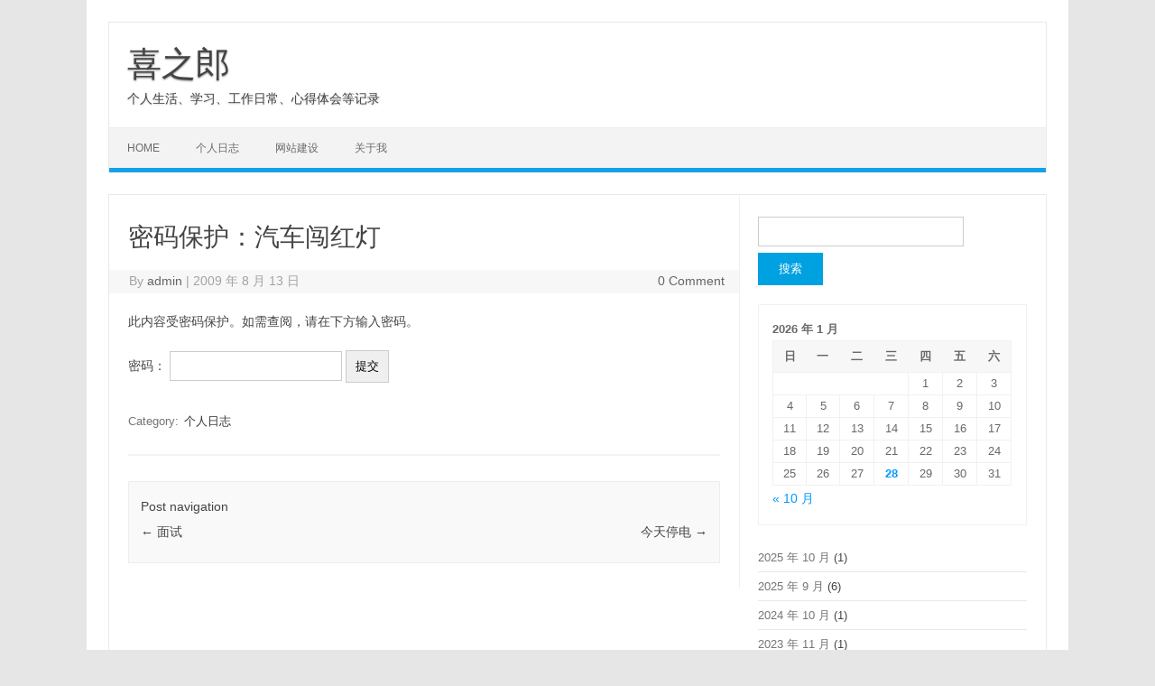

--- FILE ---
content_type: text/html; charset=UTF-8
request_url: http://www.0574boss.com/196.html
body_size: 10149
content:
<!DOCTYPE html>
<!--[if IE 7]>
<html class="ie ie7" lang="zh-Hans">
<![endif]-->
<!--[if IE 8]>
<html class="ie ie8" lang="zh-Hans">
<![endif]-->
<!--[if !(IE 7) | !(IE 8)  ]><!-->
<html lang="zh-Hans">
<!--<![endif]-->
<head>
<meta charset="UTF-8">
<meta name="viewport" content="width=device-width, initial-scale=1">
<link rel="profile" href="http://gmpg.org/xfn/11">
<link rel="pingback" href="http://www.0574boss.com/xmlrpc.php" />
<!--[if lt IE 9]>
<script src="http://www.0574boss.com/wp-content/themes/iconic-one/js/html5.js" type="text/javascript"></script>
<![endif]-->
<title>汽车闯红灯 &#8211; 喜之郎</title>
<meta name='robots' content='max-image-preview:large' />
<link rel='dns-prefetch' href='//www.0574boss.com' />
<link rel="alternate" type="application/rss+xml" title="喜之郎 &raquo; Feed" href="http://www.0574boss.com/feed" />
<link rel="alternate" type="application/rss+xml" title="喜之郎 &raquo; 评论 Feed" href="http://www.0574boss.com/comments/feed" />
<link rel="alternate" title="oEmbed (JSON)" type="application/json+oembed" href="http://www.0574boss.com/wp-json/oembed/1.0/embed?url=http%3A%2F%2Fwww.0574boss.com%2F196.html" />
<link rel="alternate" title="oEmbed (XML)" type="text/xml+oembed" href="http://www.0574boss.com/wp-json/oembed/1.0/embed?url=http%3A%2F%2Fwww.0574boss.com%2F196.html&#038;format=xml" />
<style id='wp-img-auto-sizes-contain-inline-css' type='text/css'>
img:is([sizes=auto i],[sizes^="auto," i]){contain-intrinsic-size:3000px 1500px}
/*# sourceURL=wp-img-auto-sizes-contain-inline-css */
</style>
<style id='wp-emoji-styles-inline-css' type='text/css'>

	img.wp-smiley, img.emoji {
		display: inline !important;
		border: none !important;
		box-shadow: none !important;
		height: 1em !important;
		width: 1em !important;
		margin: 0 0.07em !important;
		vertical-align: -0.1em !important;
		background: none !important;
		padding: 0 !important;
	}
/*# sourceURL=wp-emoji-styles-inline-css */
</style>
<style id='wp-block-library-inline-css' type='text/css'>
:root{--wp-block-synced-color:#7a00df;--wp-block-synced-color--rgb:122,0,223;--wp-bound-block-color:var(--wp-block-synced-color);--wp-editor-canvas-background:#ddd;--wp-admin-theme-color:#007cba;--wp-admin-theme-color--rgb:0,124,186;--wp-admin-theme-color-darker-10:#006ba1;--wp-admin-theme-color-darker-10--rgb:0,107,160.5;--wp-admin-theme-color-darker-20:#005a87;--wp-admin-theme-color-darker-20--rgb:0,90,135;--wp-admin-border-width-focus:2px}@media (min-resolution:192dpi){:root{--wp-admin-border-width-focus:1.5px}}.wp-element-button{cursor:pointer}:root .has-very-light-gray-background-color{background-color:#eee}:root .has-very-dark-gray-background-color{background-color:#313131}:root .has-very-light-gray-color{color:#eee}:root .has-very-dark-gray-color{color:#313131}:root .has-vivid-green-cyan-to-vivid-cyan-blue-gradient-background{background:linear-gradient(135deg,#00d084,#0693e3)}:root .has-purple-crush-gradient-background{background:linear-gradient(135deg,#34e2e4,#4721fb 50%,#ab1dfe)}:root .has-hazy-dawn-gradient-background{background:linear-gradient(135deg,#faaca8,#dad0ec)}:root .has-subdued-olive-gradient-background{background:linear-gradient(135deg,#fafae1,#67a671)}:root .has-atomic-cream-gradient-background{background:linear-gradient(135deg,#fdd79a,#004a59)}:root .has-nightshade-gradient-background{background:linear-gradient(135deg,#330968,#31cdcf)}:root .has-midnight-gradient-background{background:linear-gradient(135deg,#020381,#2874fc)}:root{--wp--preset--font-size--normal:16px;--wp--preset--font-size--huge:42px}.has-regular-font-size{font-size:1em}.has-larger-font-size{font-size:2.625em}.has-normal-font-size{font-size:var(--wp--preset--font-size--normal)}.has-huge-font-size{font-size:var(--wp--preset--font-size--huge)}.has-text-align-center{text-align:center}.has-text-align-left{text-align:left}.has-text-align-right{text-align:right}.has-fit-text{white-space:nowrap!important}#end-resizable-editor-section{display:none}.aligncenter{clear:both}.items-justified-left{justify-content:flex-start}.items-justified-center{justify-content:center}.items-justified-right{justify-content:flex-end}.items-justified-space-between{justify-content:space-between}.screen-reader-text{border:0;clip-path:inset(50%);height:1px;margin:-1px;overflow:hidden;padding:0;position:absolute;width:1px;word-wrap:normal!important}.screen-reader-text:focus{background-color:#ddd;clip-path:none;color:#444;display:block;font-size:1em;height:auto;left:5px;line-height:normal;padding:15px 23px 14px;text-decoration:none;top:5px;width:auto;z-index:100000}html :where(.has-border-color){border-style:solid}html :where([style*=border-top-color]){border-top-style:solid}html :where([style*=border-right-color]){border-right-style:solid}html :where([style*=border-bottom-color]){border-bottom-style:solid}html :where([style*=border-left-color]){border-left-style:solid}html :where([style*=border-width]){border-style:solid}html :where([style*=border-top-width]){border-top-style:solid}html :where([style*=border-right-width]){border-right-style:solid}html :where([style*=border-bottom-width]){border-bottom-style:solid}html :where([style*=border-left-width]){border-left-style:solid}html :where(img[class*=wp-image-]){height:auto;max-width:100%}:where(figure){margin:0 0 1em}html :where(.is-position-sticky){--wp-admin--admin-bar--position-offset:var(--wp-admin--admin-bar--height,0px)}@media screen and (max-width:600px){html :where(.is-position-sticky){--wp-admin--admin-bar--position-offset:0px}}

/*# sourceURL=wp-block-library-inline-css */
</style><style id='wp-block-archives-inline-css' type='text/css'>
.wp-block-archives{box-sizing:border-box}.wp-block-archives-dropdown label{display:block}
/*# sourceURL=http://www.0574boss.com/wp-includes/blocks/archives/style.min.css */
</style>
<style id='global-styles-inline-css' type='text/css'>
:root{--wp--preset--aspect-ratio--square: 1;--wp--preset--aspect-ratio--4-3: 4/3;--wp--preset--aspect-ratio--3-4: 3/4;--wp--preset--aspect-ratio--3-2: 3/2;--wp--preset--aspect-ratio--2-3: 2/3;--wp--preset--aspect-ratio--16-9: 16/9;--wp--preset--aspect-ratio--9-16: 9/16;--wp--preset--color--black: #000000;--wp--preset--color--cyan-bluish-gray: #abb8c3;--wp--preset--color--white: #ffffff;--wp--preset--color--pale-pink: #f78da7;--wp--preset--color--vivid-red: #cf2e2e;--wp--preset--color--luminous-vivid-orange: #ff6900;--wp--preset--color--luminous-vivid-amber: #fcb900;--wp--preset--color--light-green-cyan: #7bdcb5;--wp--preset--color--vivid-green-cyan: #00d084;--wp--preset--color--pale-cyan-blue: #8ed1fc;--wp--preset--color--vivid-cyan-blue: #0693e3;--wp--preset--color--vivid-purple: #9b51e0;--wp--preset--gradient--vivid-cyan-blue-to-vivid-purple: linear-gradient(135deg,rgb(6,147,227) 0%,rgb(155,81,224) 100%);--wp--preset--gradient--light-green-cyan-to-vivid-green-cyan: linear-gradient(135deg,rgb(122,220,180) 0%,rgb(0,208,130) 100%);--wp--preset--gradient--luminous-vivid-amber-to-luminous-vivid-orange: linear-gradient(135deg,rgb(252,185,0) 0%,rgb(255,105,0) 100%);--wp--preset--gradient--luminous-vivid-orange-to-vivid-red: linear-gradient(135deg,rgb(255,105,0) 0%,rgb(207,46,46) 100%);--wp--preset--gradient--very-light-gray-to-cyan-bluish-gray: linear-gradient(135deg,rgb(238,238,238) 0%,rgb(169,184,195) 100%);--wp--preset--gradient--cool-to-warm-spectrum: linear-gradient(135deg,rgb(74,234,220) 0%,rgb(151,120,209) 20%,rgb(207,42,186) 40%,rgb(238,44,130) 60%,rgb(251,105,98) 80%,rgb(254,248,76) 100%);--wp--preset--gradient--blush-light-purple: linear-gradient(135deg,rgb(255,206,236) 0%,rgb(152,150,240) 100%);--wp--preset--gradient--blush-bordeaux: linear-gradient(135deg,rgb(254,205,165) 0%,rgb(254,45,45) 50%,rgb(107,0,62) 100%);--wp--preset--gradient--luminous-dusk: linear-gradient(135deg,rgb(255,203,112) 0%,rgb(199,81,192) 50%,rgb(65,88,208) 100%);--wp--preset--gradient--pale-ocean: linear-gradient(135deg,rgb(255,245,203) 0%,rgb(182,227,212) 50%,rgb(51,167,181) 100%);--wp--preset--gradient--electric-grass: linear-gradient(135deg,rgb(202,248,128) 0%,rgb(113,206,126) 100%);--wp--preset--gradient--midnight: linear-gradient(135deg,rgb(2,3,129) 0%,rgb(40,116,252) 100%);--wp--preset--font-size--small: 13px;--wp--preset--font-size--medium: 20px;--wp--preset--font-size--large: 36px;--wp--preset--font-size--x-large: 42px;--wp--preset--spacing--20: 0.44rem;--wp--preset--spacing--30: 0.67rem;--wp--preset--spacing--40: 1rem;--wp--preset--spacing--50: 1.5rem;--wp--preset--spacing--60: 2.25rem;--wp--preset--spacing--70: 3.38rem;--wp--preset--spacing--80: 5.06rem;--wp--preset--shadow--natural: 6px 6px 9px rgba(0, 0, 0, 0.2);--wp--preset--shadow--deep: 12px 12px 50px rgba(0, 0, 0, 0.4);--wp--preset--shadow--sharp: 6px 6px 0px rgba(0, 0, 0, 0.2);--wp--preset--shadow--outlined: 6px 6px 0px -3px rgb(255, 255, 255), 6px 6px rgb(0, 0, 0);--wp--preset--shadow--crisp: 6px 6px 0px rgb(0, 0, 0);}:where(.is-layout-flex){gap: 0.5em;}:where(.is-layout-grid){gap: 0.5em;}body .is-layout-flex{display: flex;}.is-layout-flex{flex-wrap: wrap;align-items: center;}.is-layout-flex > :is(*, div){margin: 0;}body .is-layout-grid{display: grid;}.is-layout-grid > :is(*, div){margin: 0;}:where(.wp-block-columns.is-layout-flex){gap: 2em;}:where(.wp-block-columns.is-layout-grid){gap: 2em;}:where(.wp-block-post-template.is-layout-flex){gap: 1.25em;}:where(.wp-block-post-template.is-layout-grid){gap: 1.25em;}.has-black-color{color: var(--wp--preset--color--black) !important;}.has-cyan-bluish-gray-color{color: var(--wp--preset--color--cyan-bluish-gray) !important;}.has-white-color{color: var(--wp--preset--color--white) !important;}.has-pale-pink-color{color: var(--wp--preset--color--pale-pink) !important;}.has-vivid-red-color{color: var(--wp--preset--color--vivid-red) !important;}.has-luminous-vivid-orange-color{color: var(--wp--preset--color--luminous-vivid-orange) !important;}.has-luminous-vivid-amber-color{color: var(--wp--preset--color--luminous-vivid-amber) !important;}.has-light-green-cyan-color{color: var(--wp--preset--color--light-green-cyan) !important;}.has-vivid-green-cyan-color{color: var(--wp--preset--color--vivid-green-cyan) !important;}.has-pale-cyan-blue-color{color: var(--wp--preset--color--pale-cyan-blue) !important;}.has-vivid-cyan-blue-color{color: var(--wp--preset--color--vivid-cyan-blue) !important;}.has-vivid-purple-color{color: var(--wp--preset--color--vivid-purple) !important;}.has-black-background-color{background-color: var(--wp--preset--color--black) !important;}.has-cyan-bluish-gray-background-color{background-color: var(--wp--preset--color--cyan-bluish-gray) !important;}.has-white-background-color{background-color: var(--wp--preset--color--white) !important;}.has-pale-pink-background-color{background-color: var(--wp--preset--color--pale-pink) !important;}.has-vivid-red-background-color{background-color: var(--wp--preset--color--vivid-red) !important;}.has-luminous-vivid-orange-background-color{background-color: var(--wp--preset--color--luminous-vivid-orange) !important;}.has-luminous-vivid-amber-background-color{background-color: var(--wp--preset--color--luminous-vivid-amber) !important;}.has-light-green-cyan-background-color{background-color: var(--wp--preset--color--light-green-cyan) !important;}.has-vivid-green-cyan-background-color{background-color: var(--wp--preset--color--vivid-green-cyan) !important;}.has-pale-cyan-blue-background-color{background-color: var(--wp--preset--color--pale-cyan-blue) !important;}.has-vivid-cyan-blue-background-color{background-color: var(--wp--preset--color--vivid-cyan-blue) !important;}.has-vivid-purple-background-color{background-color: var(--wp--preset--color--vivid-purple) !important;}.has-black-border-color{border-color: var(--wp--preset--color--black) !important;}.has-cyan-bluish-gray-border-color{border-color: var(--wp--preset--color--cyan-bluish-gray) !important;}.has-white-border-color{border-color: var(--wp--preset--color--white) !important;}.has-pale-pink-border-color{border-color: var(--wp--preset--color--pale-pink) !important;}.has-vivid-red-border-color{border-color: var(--wp--preset--color--vivid-red) !important;}.has-luminous-vivid-orange-border-color{border-color: var(--wp--preset--color--luminous-vivid-orange) !important;}.has-luminous-vivid-amber-border-color{border-color: var(--wp--preset--color--luminous-vivid-amber) !important;}.has-light-green-cyan-border-color{border-color: var(--wp--preset--color--light-green-cyan) !important;}.has-vivid-green-cyan-border-color{border-color: var(--wp--preset--color--vivid-green-cyan) !important;}.has-pale-cyan-blue-border-color{border-color: var(--wp--preset--color--pale-cyan-blue) !important;}.has-vivid-cyan-blue-border-color{border-color: var(--wp--preset--color--vivid-cyan-blue) !important;}.has-vivid-purple-border-color{border-color: var(--wp--preset--color--vivid-purple) !important;}.has-vivid-cyan-blue-to-vivid-purple-gradient-background{background: var(--wp--preset--gradient--vivid-cyan-blue-to-vivid-purple) !important;}.has-light-green-cyan-to-vivid-green-cyan-gradient-background{background: var(--wp--preset--gradient--light-green-cyan-to-vivid-green-cyan) !important;}.has-luminous-vivid-amber-to-luminous-vivid-orange-gradient-background{background: var(--wp--preset--gradient--luminous-vivid-amber-to-luminous-vivid-orange) !important;}.has-luminous-vivid-orange-to-vivid-red-gradient-background{background: var(--wp--preset--gradient--luminous-vivid-orange-to-vivid-red) !important;}.has-very-light-gray-to-cyan-bluish-gray-gradient-background{background: var(--wp--preset--gradient--very-light-gray-to-cyan-bluish-gray) !important;}.has-cool-to-warm-spectrum-gradient-background{background: var(--wp--preset--gradient--cool-to-warm-spectrum) !important;}.has-blush-light-purple-gradient-background{background: var(--wp--preset--gradient--blush-light-purple) !important;}.has-blush-bordeaux-gradient-background{background: var(--wp--preset--gradient--blush-bordeaux) !important;}.has-luminous-dusk-gradient-background{background: var(--wp--preset--gradient--luminous-dusk) !important;}.has-pale-ocean-gradient-background{background: var(--wp--preset--gradient--pale-ocean) !important;}.has-electric-grass-gradient-background{background: var(--wp--preset--gradient--electric-grass) !important;}.has-midnight-gradient-background{background: var(--wp--preset--gradient--midnight) !important;}.has-small-font-size{font-size: var(--wp--preset--font-size--small) !important;}.has-medium-font-size{font-size: var(--wp--preset--font-size--medium) !important;}.has-large-font-size{font-size: var(--wp--preset--font-size--large) !important;}.has-x-large-font-size{font-size: var(--wp--preset--font-size--x-large) !important;}
/*# sourceURL=global-styles-inline-css */
</style>

<style id='classic-theme-styles-inline-css' type='text/css'>
/*! This file is auto-generated */
.wp-block-button__link{color:#fff;background-color:#32373c;border-radius:9999px;box-shadow:none;text-decoration:none;padding:calc(.667em + 2px) calc(1.333em + 2px);font-size:1.125em}.wp-block-file__button{background:#32373c;color:#fff;text-decoration:none}
/*# sourceURL=/wp-includes/css/classic-themes.min.css */
</style>
<link rel='stylesheet' id='themonic-style-css' href='http://www.0574boss.com/wp-content/themes/iconic-one/style.css?ver=2.4' type='text/css' media='all' />
<link rel='stylesheet' id='custom-style-css' href='http://www.0574boss.com/wp-content/themes/iconic-one/custom.css?ver=6.9' type='text/css' media='all' />
<style id='generateblocks-inline-css' type='text/css'>
:root{--gb-container-width:1100px;}.gb-container .wp-block-image img{vertical-align:middle;}.gb-grid-wrapper .wp-block-image{margin-bottom:0;}.gb-highlight{background:none;}.gb-shape{line-height:0;}
/*# sourceURL=generateblocks-inline-css */
</style>
<link rel="https://api.w.org/" href="http://www.0574boss.com/wp-json/" /><link rel="alternate" title="JSON" type="application/json" href="http://www.0574boss.com/wp-json/wp/v2/posts/196" /><link rel="EditURI" type="application/rsd+xml" title="RSD" href="http://www.0574boss.com/xmlrpc.php?rsd" />
<meta name="generator" content="WordPress 6.9" />
<link rel="canonical" href="http://www.0574boss.com/196.html" />
<link rel='shortlink' href='http://www.0574boss.com/?p=196' />
<script type="text/javascript" src="http://www.0574boss.com/wp-content/plugins/audio-player/assets/audio-player.js?ver=2.0.4.6"></script>
<script type="text/javascript">AudioPlayer.setup("http://www.0574boss.com/wp-content/plugins/audio-player/assets/player.swf?ver=2.0.4.6", {width:"290",animation:"yes",encode:"yes",initialvolume:"60",remaining:"no",noinfo:"no",buffer:"5",checkpolicy:"no",rtl:"no",bg:"E5E5E5",text:"333333",leftbg:"CCCCCC",lefticon:"333333",volslider:"666666",voltrack:"FFFFFF",rightbg:"B4B4B4",rightbghover:"999999",righticon:"333333",righticonhover:"FFFFFF",track:"FFFFFF",loader:"009900",border:"CCCCCC",tracker:"DDDDDD",skip:"666666",pagebg:"FFFFFF",transparentpagebg:"yes"});</script>
<script charset="UTF-8" id="LA_COLLECT" src="//sdk.51.la/js-sdk-pro.min.js"></script>
                <script>LA.init({id: "JxmA0BOw4SnsLWlE",ck: "JxmA0BOw4SnsLWlE"})</script></head>
<body class="wp-singular post-template-default single single-post postid-196 single-format-standard wp-theme-iconic-one fl-builder-lite-2-9-4-2 fl-no-js single-author">
<div id="page" class="site">
	<a class="skip-link screen-reader-text" href="#main" title="Skip to content">Skip to content</a>
	<header id="masthead" class="site-header" role="banner">
					<div class="io-title-description">
			<a href="http://www.0574boss.com/" title="喜之郎" rel="home">喜之郎</a>
				<br .../> 
								 <div class="site-description">个人生活、学习、工作日常、心得体会等记录</div>
						</div>
			
		
		<nav id="site-navigation" class="themonic-nav" role="navigation">
		<button class="menu-toggle" aria-controls="menu-top" aria-expanded="false">Menu<label class="iomenu">
  <div class="iolines"></div>
  <div class="iolines"></div>
  <div class="iolines"></div>
</label></button>
			<ul id="menu-top" class="nav-menu"><li id="menu-item-2154" class="menu-item menu-item-type-custom menu-item-object-custom menu-item-home menu-item-2154"><a href="http://www.0574boss.com">Home</a></li>
<li id="menu-item-2157" class="menu-item menu-item-type-taxonomy menu-item-object-category current-post-ancestor current-menu-parent current-post-parent menu-item-2157"><a href="http://www.0574boss.com/category/diary">个人日志</a></li>
<li id="menu-item-2153" class="menu-item menu-item-type-taxonomy menu-item-object-category menu-item-2153"><a href="http://www.0574boss.com/category/web">网站建设</a></li>
<li id="menu-item-2159" class="menu-item menu-item-type-post_type menu-item-object-page menu-item-2159"><a href="http://www.0574boss.com/about">关于我</a></li>
</ul>		</nav><!-- #site-navigation -->
		<div class="clear"></div>
	</header><!-- #masthead -->
<div id="main" class="wrapper">	<div id="primary" class="site-content">
		<div id="content" role="main">

			
				
	<article id="post-196" class="post-196 post type-post status-publish format-standard post-password-required hentry category-diary">
				<header class="entry-header">
						<h1 class="entry-title">密码保护：汽车闯红灯</h1>
									
		<div class="below-title-meta">
		<div class="adt">
		By        <span class="vcard author">
			<span class="fn"><a href="http://www.0574boss.com/author/admin" title="由 admin 发布" rel="author">admin</a></span>
        </span>
        <span class="meta-sep">|</span> 
				
				<span class="date updated">2009 年 8 月 13 日</span>
				 
        </div>
		<div class="adt-comment">
		<a class="link-comments" href="http://www.0574boss.com/196.html#respond">0 Comment</a> 
        </div>       
		</div><!-- below title meta end -->
			
						
		</header><!-- .entry-header -->

							<div class="entry-content">
																									<form action="http://www.0574boss.com/wp-login.php?action=postpass" class="post-password-form" method="post"><input type="hidden" name="redirect_to" value="http://www.0574boss.com/196.html" /></p>
<p>此内容受密码保护。如需查阅，请在下方输入密码。</p>
<p><label for="pwbox-196">密码： <input name="post_password" id="pwbox-196" type="password" spellcheck="false" required size="20" /></label> <input type="submit" name="Submit" value="提交" /></p>
</form>
											</div><!-- .entry-content -->
		
	<footer class="entry-meta">
					<span>Category: <a href="http://www.0574boss.com/category/diary" rel="category tag">个人日志</a></span>
								<span></span>
			
           						</footer><!-- .entry-meta -->
	</article><!-- #post -->
				<nav class="nav-single">
					<div class="assistive-text">Post navigation</div>
					<span class="nav-previous"><a href="http://www.0574boss.com/194.html" rel="prev"><span class="meta-nav">&larr;</span> 面试</a></span>
					<span class="nav-next"><a href="http://www.0574boss.com/195.html" rel="next">今天停电 <span class="meta-nav">&rarr;</span></a></span>
				</nav><!-- .nav-single -->

				
			
		</div><!-- #content -->
	</div><!-- #primary -->


			<div id="secondary" class="widget-area" role="complementary">
			<aside id="search-2" class="widget widget_search"><form role="search" method="get" id="searchform" class="searchform" action="http://www.0574boss.com/">
				<div>
					<label class="screen-reader-text" for="s">搜索：</label>
					<input type="text" value="" name="s" id="s" />
					<input type="submit" id="searchsubmit" value="搜索" />
				</div>
			</form></aside><aside id="calendar-2" class="widget widget_calendar"><div id="calendar_wrap" class="calendar_wrap"><table id="wp-calendar" class="wp-calendar-table">
	<caption>2026 年 1 月</caption>
	<thead>
	<tr>
		<th scope="col" aria-label="星期日">日</th>
		<th scope="col" aria-label="星期一">一</th>
		<th scope="col" aria-label="星期二">二</th>
		<th scope="col" aria-label="星期三">三</th>
		<th scope="col" aria-label="星期四">四</th>
		<th scope="col" aria-label="星期五">五</th>
		<th scope="col" aria-label="星期六">六</th>
	</tr>
	</thead>
	<tbody>
	<tr>
		<td colspan="4" class="pad">&nbsp;</td><td>1</td><td>2</td><td>3</td>
	</tr>
	<tr>
		<td>4</td><td>5</td><td>6</td><td>7</td><td>8</td><td>9</td><td>10</td>
	</tr>
	<tr>
		<td>11</td><td>12</td><td>13</td><td>14</td><td>15</td><td>16</td><td>17</td>
	</tr>
	<tr>
		<td>18</td><td>19</td><td>20</td><td>21</td><td>22</td><td>23</td><td>24</td>
	</tr>
	<tr>
		<td>25</td><td>26</td><td>27</td><td id="today">28</td><td>29</td><td>30</td><td>31</td>
	</tr>
	</tbody>
	</table><nav aria-label="上个月及下个月" class="wp-calendar-nav">
		<span class="wp-calendar-nav-prev"><a href="http://www.0574boss.com/date/2025/10">&laquo; 10 月</a></span>
		<span class="pad">&nbsp;</span>
		<span class="wp-calendar-nav-next">&nbsp;</span>
	</nav></div></aside><aside id="block-2" class="widget widget_block widget_archive"><ul class="wp-block-archives-list wp-block-archives has-medium-font-size">	<li><a href='http://www.0574boss.com/date/2025/10'>2025 年 10 月</a>&nbsp;(1)</li>
	<li><a href='http://www.0574boss.com/date/2025/09'>2025 年 9 月</a>&nbsp;(6)</li>
	<li><a href='http://www.0574boss.com/date/2024/10'>2024 年 10 月</a>&nbsp;(1)</li>
	<li><a href='http://www.0574boss.com/date/2023/11'>2023 年 11 月</a>&nbsp;(1)</li>
	<li><a href='http://www.0574boss.com/date/2023/09'>2023 年 9 月</a>&nbsp;(1)</li>
	<li><a href='http://www.0574boss.com/date/2023/08'>2023 年 8 月</a>&nbsp;(3)</li>
	<li><a href='http://www.0574boss.com/date/2023/05'>2023 年 5 月</a>&nbsp;(1)</li>
	<li><a href='http://www.0574boss.com/date/2023/02'>2023 年 2 月</a>&nbsp;(1)</li>
	<li><a href='http://www.0574boss.com/date/2023/01'>2023 年 1 月</a>&nbsp;(2)</li>
	<li><a href='http://www.0574boss.com/date/2022/12'>2022 年 12 月</a>&nbsp;(2)</li>
	<li><a href='http://www.0574boss.com/date/2022/10'>2022 年 10 月</a>&nbsp;(2)</li>
	<li><a href='http://www.0574boss.com/date/2022/06'>2022 年 6 月</a>&nbsp;(1)</li>
	<li><a href='http://www.0574boss.com/date/2022/05'>2022 年 5 月</a>&nbsp;(1)</li>
	<li><a href='http://www.0574boss.com/date/2022/02'>2022 年 2 月</a>&nbsp;(1)</li>
	<li><a href='http://www.0574boss.com/date/2022/01'>2022 年 1 月</a>&nbsp;(1)</li>
	<li><a href='http://www.0574boss.com/date/2021/12'>2021 年 12 月</a>&nbsp;(1)</li>
	<li><a href='http://www.0574boss.com/date/2021/09'>2021 年 9 月</a>&nbsp;(1)</li>
	<li><a href='http://www.0574boss.com/date/2021/06'>2021 年 6 月</a>&nbsp;(1)</li>
	<li><a href='http://www.0574boss.com/date/2021/05'>2021 年 5 月</a>&nbsp;(3)</li>
	<li><a href='http://www.0574boss.com/date/2021/04'>2021 年 4 月</a>&nbsp;(1)</li>
	<li><a href='http://www.0574boss.com/date/2021/03'>2021 年 3 月</a>&nbsp;(1)</li>
	<li><a href='http://www.0574boss.com/date/2020/10'>2020 年 10 月</a>&nbsp;(1)</li>
	<li><a href='http://www.0574boss.com/date/2020/07'>2020 年 7 月</a>&nbsp;(2)</li>
	<li><a href='http://www.0574boss.com/date/2020/06'>2020 年 6 月</a>&nbsp;(4)</li>
	<li><a href='http://www.0574boss.com/date/2020/05'>2020 年 5 月</a>&nbsp;(8)</li>
	<li><a href='http://www.0574boss.com/date/2020/01'>2020 年 1 月</a>&nbsp;(4)</li>
	<li><a href='http://www.0574boss.com/date/2018/07'>2018 年 7 月</a>&nbsp;(1)</li>
	<li><a href='http://www.0574boss.com/date/2017/09'>2017 年 9 月</a>&nbsp;(1)</li>
	<li><a href='http://www.0574boss.com/date/2017/01'>2017 年 1 月</a>&nbsp;(2)</li>
	<li><a href='http://www.0574boss.com/date/2016/10'>2016 年 10 月</a>&nbsp;(1)</li>
	<li><a href='http://www.0574boss.com/date/2016/06'>2016 年 6 月</a>&nbsp;(1)</li>
	<li><a href='http://www.0574boss.com/date/2015/05'>2015 年 5 月</a>&nbsp;(1)</li>
	<li><a href='http://www.0574boss.com/date/2014/08'>2014 年 8 月</a>&nbsp;(1)</li>
	<li><a href='http://www.0574boss.com/date/2014/07'>2014 年 7 月</a>&nbsp;(1)</li>
	<li><a href='http://www.0574boss.com/date/2014/06'>2014 年 6 月</a>&nbsp;(3)</li>
	<li><a href='http://www.0574boss.com/date/2014/05'>2014 年 5 月</a>&nbsp;(1)</li>
	<li><a href='http://www.0574boss.com/date/2014/04'>2014 年 4 月</a>&nbsp;(1)</li>
	<li><a href='http://www.0574boss.com/date/2014/03'>2014 年 3 月</a>&nbsp;(1)</li>
	<li><a href='http://www.0574boss.com/date/2014/02'>2014 年 2 月</a>&nbsp;(1)</li>
	<li><a href='http://www.0574boss.com/date/2013/12'>2013 年 12 月</a>&nbsp;(2)</li>
	<li><a href='http://www.0574boss.com/date/2013/10'>2013 年 10 月</a>&nbsp;(3)</li>
	<li><a href='http://www.0574boss.com/date/2013/09'>2013 年 9 月</a>&nbsp;(2)</li>
	<li><a href='http://www.0574boss.com/date/2013/08'>2013 年 8 月</a>&nbsp;(3)</li>
	<li><a href='http://www.0574boss.com/date/2013/07'>2013 年 7 月</a>&nbsp;(5)</li>
	<li><a href='http://www.0574boss.com/date/2013/06'>2013 年 6 月</a>&nbsp;(2)</li>
	<li><a href='http://www.0574boss.com/date/2013/05'>2013 年 5 月</a>&nbsp;(1)</li>
	<li><a href='http://www.0574boss.com/date/2013/04'>2013 年 4 月</a>&nbsp;(1)</li>
	<li><a href='http://www.0574boss.com/date/2013/02'>2013 年 2 月</a>&nbsp;(1)</li>
	<li><a href='http://www.0574boss.com/date/2013/01'>2013 年 1 月</a>&nbsp;(1)</li>
	<li><a href='http://www.0574boss.com/date/2012/10'>2012 年 10 月</a>&nbsp;(1)</li>
	<li><a href='http://www.0574boss.com/date/2012/09'>2012 年 9 月</a>&nbsp;(3)</li>
	<li><a href='http://www.0574boss.com/date/2012/08'>2012 年 8 月</a>&nbsp;(2)</li>
	<li><a href='http://www.0574boss.com/date/2012/07'>2012 年 7 月</a>&nbsp;(4)</li>
	<li><a href='http://www.0574boss.com/date/2012/06'>2012 年 6 月</a>&nbsp;(1)</li>
	<li><a href='http://www.0574boss.com/date/2012/05'>2012 年 5 月</a>&nbsp;(2)</li>
	<li><a href='http://www.0574boss.com/date/2012/04'>2012 年 4 月</a>&nbsp;(1)</li>
	<li><a href='http://www.0574boss.com/date/2012/03'>2012 年 3 月</a>&nbsp;(5)</li>
	<li><a href='http://www.0574boss.com/date/2012/02'>2012 年 2 月</a>&nbsp;(2)</li>
	<li><a href='http://www.0574boss.com/date/2012/01'>2012 年 1 月</a>&nbsp;(5)</li>
	<li><a href='http://www.0574boss.com/date/2011/12'>2011 年 12 月</a>&nbsp;(2)</li>
	<li><a href='http://www.0574boss.com/date/2011/11'>2011 年 11 月</a>&nbsp;(3)</li>
	<li><a href='http://www.0574boss.com/date/2011/10'>2011 年 10 月</a>&nbsp;(3)</li>
	<li><a href='http://www.0574boss.com/date/2011/09'>2011 年 9 月</a>&nbsp;(4)</li>
	<li><a href='http://www.0574boss.com/date/2011/08'>2011 年 8 月</a>&nbsp;(3)</li>
	<li><a href='http://www.0574boss.com/date/2011/07'>2011 年 7 月</a>&nbsp;(4)</li>
	<li><a href='http://www.0574boss.com/date/2011/06'>2011 年 6 月</a>&nbsp;(2)</li>
	<li><a href='http://www.0574boss.com/date/2011/05'>2011 年 5 月</a>&nbsp;(2)</li>
	<li><a href='http://www.0574boss.com/date/2011/03'>2011 年 3 月</a>&nbsp;(2)</li>
	<li><a href='http://www.0574boss.com/date/2011/01'>2011 年 1 月</a>&nbsp;(2)</li>
	<li><a href='http://www.0574boss.com/date/2010/12'>2010 年 12 月</a>&nbsp;(1)</li>
	<li><a href='http://www.0574boss.com/date/2010/11'>2010 年 11 月</a>&nbsp;(1)</li>
	<li><a href='http://www.0574boss.com/date/2010/10'>2010 年 10 月</a>&nbsp;(1)</li>
	<li><a href='http://www.0574boss.com/date/2010/07'>2010 年 7 月</a>&nbsp;(4)</li>
	<li><a href='http://www.0574boss.com/date/2010/06'>2010 年 6 月</a>&nbsp;(4)</li>
	<li><a href='http://www.0574boss.com/date/2010/04'>2010 年 4 月</a>&nbsp;(2)</li>
	<li><a href='http://www.0574boss.com/date/2009/11'>2009 年 11 月</a>&nbsp;(2)</li>
	<li><a href='http://www.0574boss.com/date/2009/10'>2009 年 10 月</a>&nbsp;(2)</li>
	<li><a href='http://www.0574boss.com/date/2009/09'>2009 年 9 月</a>&nbsp;(2)</li>
	<li><a href='http://www.0574boss.com/date/2009/08'>2009 年 8 月</a>&nbsp;(2)</li>
	<li><a href='http://www.0574boss.com/date/2009/07'>2009 年 7 月</a>&nbsp;(3)</li>
	<li><a href='http://www.0574boss.com/date/2009/06'>2009 年 6 月</a>&nbsp;(5)</li>
	<li><a href='http://www.0574boss.com/date/2009/05'>2009 年 5 月</a>&nbsp;(1)</li>
	<li><a href='http://www.0574boss.com/date/2009/04'>2009 年 4 月</a>&nbsp;(4)</li>
	<li><a href='http://www.0574boss.com/date/2009/03'>2009 年 3 月</a>&nbsp;(4)</li>
	<li><a href='http://www.0574boss.com/date/2009/02'>2009 年 2 月</a>&nbsp;(1)</li>
	<li><a href='http://www.0574boss.com/date/2009/01'>2009 年 1 月</a>&nbsp;(5)</li>
	<li><a href='http://www.0574boss.com/date/2008/12'>2008 年 12 月</a>&nbsp;(4)</li>
	<li><a href='http://www.0574boss.com/date/2008/11'>2008 年 11 月</a>&nbsp;(5)</li>
	<li><a href='http://www.0574boss.com/date/2008/10'>2008 年 10 月</a>&nbsp;(2)</li>
	<li><a href='http://www.0574boss.com/date/2008/09'>2008 年 9 月</a>&nbsp;(2)</li>
	<li><a href='http://www.0574boss.com/date/2008/08'>2008 年 8 月</a>&nbsp;(6)</li>
	<li><a href='http://www.0574boss.com/date/2008/07'>2008 年 7 月</a>&nbsp;(8)</li>
	<li><a href='http://www.0574boss.com/date/2008/06'>2008 年 6 月</a>&nbsp;(8)</li>
	<li><a href='http://www.0574boss.com/date/2008/05'>2008 年 5 月</a>&nbsp;(8)</li>
	<li><a href='http://www.0574boss.com/date/2008/04'>2008 年 4 月</a>&nbsp;(2)</li>
	<li><a href='http://www.0574boss.com/date/2008/03'>2008 年 3 月</a>&nbsp;(9)</li>
	<li><a href='http://www.0574boss.com/date/2008/02'>2008 年 2 月</a>&nbsp;(4)</li>
	<li><a href='http://www.0574boss.com/date/2008/01'>2008 年 1 月</a>&nbsp;(5)</li>
	<li><a href='http://www.0574boss.com/date/2007/12'>2007 年 12 月</a>&nbsp;(4)</li>
	<li><a href='http://www.0574boss.com/date/2007/11'>2007 年 11 月</a>&nbsp;(2)</li>
	<li><a href='http://www.0574boss.com/date/2007/10'>2007 年 10 月</a>&nbsp;(3)</li>
	<li><a href='http://www.0574boss.com/date/2007/09'>2007 年 9 月</a>&nbsp;(4)</li>
	<li><a href='http://www.0574boss.com/date/2007/08'>2007 年 8 月</a>&nbsp;(8)</li>
	<li><a href='http://www.0574boss.com/date/2007/07'>2007 年 7 月</a>&nbsp;(13)</li>
	<li><a href='http://www.0574boss.com/date/2007/06'>2007 年 6 月</a>&nbsp;(10)</li>
	<li><a href='http://www.0574boss.com/date/2007/05'>2007 年 5 月</a>&nbsp;(8)</li>
	<li><a href='http://www.0574boss.com/date/2007/04'>2007 年 4 月</a>&nbsp;(8)</li>
	<li><a href='http://www.0574boss.com/date/2007/03'>2007 年 3 月</a>&nbsp;(2)</li>
	<li><a href='http://www.0574boss.com/date/2007/02'>2007 年 2 月</a>&nbsp;(3)</li>
	<li><a href='http://www.0574boss.com/date/2007/01'>2007 年 1 月</a>&nbsp;(3)</li>
	<li><a href='http://www.0574boss.com/date/2006/12'>2006 年 12 月</a>&nbsp;(2)</li>
	<li><a href='http://www.0574boss.com/date/2006/11'>2006 年 11 月</a>&nbsp;(1)</li>
	<li><a href='http://www.0574boss.com/date/2006/10'>2006 年 10 月</a>&nbsp;(2)</li>
	<li><a href='http://www.0574boss.com/date/2006/09'>2006 年 9 月</a>&nbsp;(2)</li>
	<li><a href='http://www.0574boss.com/date/2005/06'>2005 年 6 月</a>&nbsp;(1)</li>
</ul></aside>		</div><!-- #secondary -->
		</div><!-- #main .wrapper -->
	<footer id="colophon" role="contentinfo">
		<div class="site-info">
		<div class="footercopy">个人生活、学习、工作日常、心得体会等记录</div>
		<div class="footercredit"><a href="http://www.beian.gov.cn/portal/registerSystemInfo?recordcode=33020602000392" target="_blank"><img src="/wp-content/uploads/2019/11/beian.png" />浙公网安备 33020602000392号 </a>|<a href="http://beian.miit.gov.cn" target="_blank">浙ICP备05076500号-3 </a>|<a target="_blank" title="51la网站统计" href="https://v6.51.la/land/JxmA0BOw4SnsLWlE">51LA统计 </a>|<a href="/wp-login.php" target="_blank">维护</a>
</div>
		<div class="clear"></div>
		</div><!-- .site-info -->
		</footer><!-- #colophon -->
		<div class="site-wordpress">
				<a href="https://themonic.com/iconic-one/">Iconic One</a> Theme | Powered by <a href="https://wordpress.org">Wordpress</a>
				</div><!-- .site-info -->
				<div class="clear"></div>
</div><!-- #page -->

<script type="speculationrules">
{"prefetch":[{"source":"document","where":{"and":[{"href_matches":"/*"},{"not":{"href_matches":["/wp-*.php","/wp-admin/*","/wp-content/uploads/*","/wp-content/*","/wp-content/plugins/*","/wp-content/themes/iconic-one/*","/*\\?(.+)"]}},{"not":{"selector_matches":"a[rel~=\"nofollow\"]"}},{"not":{"selector_matches":".no-prefetch, .no-prefetch a"}}]},"eagerness":"conservative"}]}
</script>
<script type="text/javascript" src="http://www.0574boss.com/wp-includes/js/dist/dom-ready.min.js?ver=f77871ff7694fffea381" id="wp-dom-ready-js"></script>
<script type="text/javascript" id="starter-templates-zip-preview-js-extra">
/* <![CDATA[ */
var starter_templates_zip_preview = {"AstColorPaletteVarPrefix":"--ast-global-","AstEleColorPaletteVarPrefix":"--ast-global-"};
//# sourceURL=starter-templates-zip-preview-js-extra
/* ]]> */
</script>
<script type="text/javascript" src="http://www.0574boss.com/wp-content/plugins/astra-sites/inc/lib/onboarding/assets/dist/template-preview/main.js?ver=09382f635556bec359b3" id="starter-templates-zip-preview-js"></script>
<script type="text/javascript" src="http://www.0574boss.com/wp-content/themes/iconic-one/js/selectnav.js?ver=1.0" id="themonic-mobile-navigation-js"></script>
<script id="wp-emoji-settings" type="application/json">
{"baseUrl":"https://s.w.org/images/core/emoji/17.0.2/72x72/","ext":".png","svgUrl":"https://s.w.org/images/core/emoji/17.0.2/svg/","svgExt":".svg","source":{"concatemoji":"http://www.0574boss.com/wp-includes/js/wp-emoji-release.min.js?ver=6.9"}}
</script>
<script type="module">
/* <![CDATA[ */
/*! This file is auto-generated */
const a=JSON.parse(document.getElementById("wp-emoji-settings").textContent),o=(window._wpemojiSettings=a,"wpEmojiSettingsSupports"),s=["flag","emoji"];function i(e){try{var t={supportTests:e,timestamp:(new Date).valueOf()};sessionStorage.setItem(o,JSON.stringify(t))}catch(e){}}function c(e,t,n){e.clearRect(0,0,e.canvas.width,e.canvas.height),e.fillText(t,0,0);t=new Uint32Array(e.getImageData(0,0,e.canvas.width,e.canvas.height).data);e.clearRect(0,0,e.canvas.width,e.canvas.height),e.fillText(n,0,0);const a=new Uint32Array(e.getImageData(0,0,e.canvas.width,e.canvas.height).data);return t.every((e,t)=>e===a[t])}function p(e,t){e.clearRect(0,0,e.canvas.width,e.canvas.height),e.fillText(t,0,0);var n=e.getImageData(16,16,1,1);for(let e=0;e<n.data.length;e++)if(0!==n.data[e])return!1;return!0}function u(e,t,n,a){switch(t){case"flag":return n(e,"\ud83c\udff3\ufe0f\u200d\u26a7\ufe0f","\ud83c\udff3\ufe0f\u200b\u26a7\ufe0f")?!1:!n(e,"\ud83c\udde8\ud83c\uddf6","\ud83c\udde8\u200b\ud83c\uddf6")&&!n(e,"\ud83c\udff4\udb40\udc67\udb40\udc62\udb40\udc65\udb40\udc6e\udb40\udc67\udb40\udc7f","\ud83c\udff4\u200b\udb40\udc67\u200b\udb40\udc62\u200b\udb40\udc65\u200b\udb40\udc6e\u200b\udb40\udc67\u200b\udb40\udc7f");case"emoji":return!a(e,"\ud83e\u1fac8")}return!1}function f(e,t,n,a){let r;const o=(r="undefined"!=typeof WorkerGlobalScope&&self instanceof WorkerGlobalScope?new OffscreenCanvas(300,150):document.createElement("canvas")).getContext("2d",{willReadFrequently:!0}),s=(o.textBaseline="top",o.font="600 32px Arial",{});return e.forEach(e=>{s[e]=t(o,e,n,a)}),s}function r(e){var t=document.createElement("script");t.src=e,t.defer=!0,document.head.appendChild(t)}a.supports={everything:!0,everythingExceptFlag:!0},new Promise(t=>{let n=function(){try{var e=JSON.parse(sessionStorage.getItem(o));if("object"==typeof e&&"number"==typeof e.timestamp&&(new Date).valueOf()<e.timestamp+604800&&"object"==typeof e.supportTests)return e.supportTests}catch(e){}return null}();if(!n){if("undefined"!=typeof Worker&&"undefined"!=typeof OffscreenCanvas&&"undefined"!=typeof URL&&URL.createObjectURL&&"undefined"!=typeof Blob)try{var e="postMessage("+f.toString()+"("+[JSON.stringify(s),u.toString(),c.toString(),p.toString()].join(",")+"));",a=new Blob([e],{type:"text/javascript"});const r=new Worker(URL.createObjectURL(a),{name:"wpTestEmojiSupports"});return void(r.onmessage=e=>{i(n=e.data),r.terminate(),t(n)})}catch(e){}i(n=f(s,u,c,p))}t(n)}).then(e=>{for(const n in e)a.supports[n]=e[n],a.supports.everything=a.supports.everything&&a.supports[n],"flag"!==n&&(a.supports.everythingExceptFlag=a.supports.everythingExceptFlag&&a.supports[n]);var t;a.supports.everythingExceptFlag=a.supports.everythingExceptFlag&&!a.supports.flag,a.supports.everything||((t=a.source||{}).concatemoji?r(t.concatemoji):t.wpemoji&&t.twemoji&&(r(t.twemoji),r(t.wpemoji)))});
//# sourceURL=http://www.0574boss.com/wp-includes/js/wp-emoji-loader.min.js
/* ]]> */
</script>
</body>
</html>